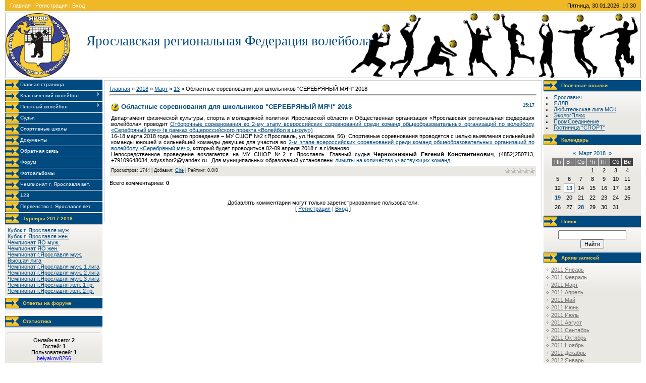

--- FILE ---
content_type: text/html; charset=UTF-8
request_url: http://volley76.ru/news/oblastnye_sorevnovanija_dlja_shkolnikov_serebrjanyj_mjach_2018/2018-03-13-520
body_size: 11745
content:
<html>
<head>
<script type="text/javascript" src="/?YTpqc%5E%3BLROb7Wpa9DvdrMJ33n88FGHCqeJne0kas51DjxqzgVYHUk6VLJT9wM2FBtRN7uG84j90aC2Kj1Kxpr0ght8JbDm6eEghJmDClp3%21WYSIHP8zPhnB9Q69Hu1t5KQpWu7ysJbhY3GnQs2LyG8S8scg%3BkEYATrrWDLFOS0aS4wGy3Cu%3BXyfSDnSOY%5EkS02msncm8L55Rfq7Y7z%21q4%5EHo"></script>
	<script type="text/javascript">new Image().src = "//counter.yadro.ru/hit;ucoznet?r"+escape(document.referrer)+(screen&&";s"+screen.width+"*"+screen.height+"*"+(screen.colorDepth||screen.pixelDepth))+";u"+escape(document.URL)+";"+Date.now();</script>
	<script type="text/javascript">new Image().src = "//counter.yadro.ru/hit;ucoz_desktop_ad?r"+escape(document.referrer)+(screen&&";s"+screen.width+"*"+screen.height+"*"+(screen.colorDepth||screen.pixelDepth))+";u"+escape(document.URL)+";"+Date.now();</script><script type="text/javascript">
if(typeof(u_global_data)!='object') u_global_data={};
function ug_clund(){
	if(typeof(u_global_data.clunduse)!='undefined' && u_global_data.clunduse>0 || (u_global_data && u_global_data.is_u_main_h)){
		if(typeof(console)=='object' && typeof(console.log)=='function') console.log('utarget already loaded');
		return;
	}
	u_global_data.clunduse=1;
	if('0'=='1'){
		var d=new Date();d.setTime(d.getTime()+86400000);document.cookie='adbetnetshowed=2; path=/; expires='+d;
		if(location.search.indexOf('clk2398502361292193773143=1')==-1){
			return;
		}
	}else{
		window.addEventListener("click", function(event){
			if(typeof(u_global_data.clunduse)!='undefined' && u_global_data.clunduse>1) return;
			if(typeof(console)=='object' && typeof(console.log)=='function') console.log('utarget click');
			var d=new Date();d.setTime(d.getTime()+86400000);document.cookie='adbetnetshowed=1; path=/; expires='+d;
			u_global_data.clunduse=2;
			new Image().src = "//counter.yadro.ru/hit;ucoz_desktop_click?r"+escape(document.referrer)+(screen&&";s"+screen.width+"*"+screen.height+"*"+(screen.colorDepth||screen.pixelDepth))+";u"+escape(document.URL)+";"+Date.now();
		});
	}
	
	new Image().src = "//counter.yadro.ru/hit;desktop_click_load?r"+escape(document.referrer)+(screen&&";s"+screen.width+"*"+screen.height+"*"+(screen.colorDepth||screen.pixelDepth))+";u"+escape(document.URL)+";"+Date.now();
}

setTimeout(function(){
	if(typeof(u_global_data.preroll_video_57322)=='object' && u_global_data.preroll_video_57322.active_video=='adbetnet') {
		if(typeof(console)=='object' && typeof(console.log)=='function') console.log('utarget suspend, preroll active');
		setTimeout(ug_clund,8000);
	}
	else ug_clund();
},3000);
</script>
<meta http-equiv="content-type" content="text/html; charset=UTF-8">
<title>Областные соревнования для школьников &quot;СЕРЕБРЯНЫЙ МЯЧ&quot; 2018 - 13 Марта 2018 - Ярославская региональная Федерация волейбола</title>

<link type="text/css" rel="StyleSheet" href="/_st/my.css" />

	<link rel="stylesheet" href="/.s/src/base.min.css?v=221108" />
	<link rel="stylesheet" href="/.s/src/layer2.min.css?v=221108" />

	<script src="/.s/src/jquery-1.12.4.min.js"></script>
	
	<script src="/.s/src/uwnd.min.js?v=221108"></script>
	<script src="//s757.ucoz.net/cgi/uutils.fcg?a=uSD&ca=2&ug=999&isp=0&r=0.752876229489626"></script>
	<link rel="stylesheet" href="/.s/src/ulightbox/ulightbox.min.css" />
	<link rel="stylesheet" href="/.s/src/social.css" />
	<script src="/.s/src/ulightbox/ulightbox.min.js"></script>
	<script async defer src="https://www.google.com/recaptcha/api.js?onload=reCallback&render=explicit&hl=ru"></script>
	<script>
/* --- UCOZ-JS-DATA --- */
window.uCoz = {"language":"ru","layerType":2,"uLightboxType":1,"module":"news","sign":{"7251":"Запрошенный контент не может быть загружен. Пожалуйста, попробуйте позже.","7254":"Изменить размер","7287":"Перейти на страницу с фотографией.","7252":"Предыдущий","5255":"Помощник","7253":"Начать слайд-шоу","3125":"Закрыть","5458":"Следующий"},"country":"US","site":{"domain":"volley76.ru","host":"volley76.ucoz.ru","id":"0volley76"},"ssid":"156011735363011763373"};
/* --- UCOZ-JS-CODE --- */

		function eRateEntry(select, id, a = 65, mod = 'news', mark = +select.value, path = '', ajax, soc) {
			if (mod == 'shop') { path = `/${ id }/edit`; ajax = 2; }
			( !!select ? confirm(select.selectedOptions[0].textContent.trim() + '?') : true )
			&& _uPostForm('', { type:'POST', url:'/' + mod + path, data:{ a, id, mark, mod, ajax, ...soc } });
		}

		function updateRateControls(id, newRate) {
			let entryItem = self['entryID' + id] || self['comEnt' + id];
			let rateWrapper = entryItem.querySelector('.u-rate-wrapper');
			if (rateWrapper && newRate) rateWrapper.innerHTML = newRate;
			if (entryItem) entryItem.querySelectorAll('.u-rate-btn').forEach(btn => btn.remove())
		}
 function uSocialLogin(t) {
			var params = {"vkontakte":{"width":790,"height":400},"facebook":{"height":520,"width":950}};
			var ref = escape(location.protocol + '//' + ('volley76.ru' || location.hostname) + location.pathname + ((location.hash ? ( location.search ? location.search + '&' : '?' ) + 'rnd=' + Date.now() + location.hash : ( location.search || '' ))));
			window.open('/'+t+'?ref='+ref,'conwin','width='+params[t].width+',height='+params[t].height+',status=1,resizable=1,left='+parseInt((screen.availWidth/2)-(params[t].width/2))+',top='+parseInt((screen.availHeight/2)-(params[t].height/2)-20)+'screenX='+parseInt((screen.availWidth/2)-(params[t].width/2))+',screenY='+parseInt((screen.availHeight/2)-(params[t].height/2)-20));
			return false;
		}
		function TelegramAuth(user){
			user['a'] = 9; user['m'] = 'telegram';
			_uPostForm('', {type: 'POST', url: '/index/sub', data: user});
		}
function loginPopupForm(params = {}) { new _uWnd('LF', ' ', -250, -100, { closeonesc:1, resize:1 }, { url:'/index/40' + (params.urlParams ? '?'+params.urlParams : '') }) }
function reCallback() {
		$('.g-recaptcha').each(function(index, element) {
			element.setAttribute('rcid', index);
			
		if ($(element).is(':empty') && grecaptcha.render) {
			grecaptcha.render(element, {
				sitekey:element.getAttribute('data-sitekey'),
				theme:element.getAttribute('data-theme'),
				size:element.getAttribute('data-size')
			});
		}
	
		});
	}
	function reReset(reset) {
		reset && grecaptcha.reset(reset.previousElementSibling.getAttribute('rcid'));
		if (!reset) for (rel in ___grecaptcha_cfg.clients) grecaptcha.reset(rel);
	}
/* --- UCOZ-JS-END --- */
</script>

	<style>.UhideBlock{display:none; }</style>
</head>

<body style="background:#FFFFFF; margin:0 10px; padding:0;">
<div id="utbr8214" rel="s757"></div>

<div align="center">
<!--U1AHEADER1Z--><table border="0" cellpadding="0" cellspacing="0" width="100%" style="border-bottom:3px solid #FFFFFF;">
 <tr>
 <td style="background:url('/.s/t/962/1.gif') #EBB630;padding:5px 10px 5px 10px;border-bottom:3px solid #FFFFFF;color:#FFFFFF;" class="topLink">
 <a href="http://volley76.ru/" title="Главная">
 <!--<s5176>-->Главная<!--</s>-->
 </a>
  | 
 <a href="/register" title="Регистрация">
 <!--<s3089>-->Регистрация<!--</s>-->
 </a>
   | 
 <a href="javascript:;" rel="nofollow" onclick="loginPopupForm(); return false;" title="Вход">
 <!--<s3087>-->Вход<!--</s>-->
 </a>
 
 </td>
 <td style="background:url('/.s/t/962/1.gif') #EBB630;padding:5px 10px 5px 10px;border-bottom:3px solid #FFFFFF;" align="right">Пятница, 30.01.2026, 10:30</td>
 </tr>
 <tr>
 <td height="129" colspan="2" style="background:url('/fon2.jpg') right no-repeat;border:1px solid #B9B7B3;">
 <a href="http://volley76.ru/" style="float:left;"><img src="http://volley76.ru/yrvf_logo.jpg" style="height: 128px;width: 128px;"></img></a>
 <div style="margin-left: 160px;margin-top:40px;">
 <div style="color:#004A80;font:20pt bold Verdana,Tahoma;">
 <!-- <logo> -->Ярославская региональная Федерация волейбола<!-- </logo> -->
 </div>
  
 <div>
 </td>
 </tr>
</table><!--/U1AHEADER1Z-->

<table border="0" cellpadding="0" cellspacing="0" align="center" width="100%"><tr><td valign="top">
<!-- <middle> -->
<table border="0" cellpadding="0" cellspacing="0" width="100%">
<tr>
<td valign="top" style="width:193px;">

<!-- <sblock_menu> -->

<table border="0" cellpadding="0" cellspacing="0" width="193">
<tr><td><!-- <bc> --><div id="uMenuDiv1" class="uMenuV" style="position:relative;"><ul class="uMenuRoot">
<li><div class="umn-tl"><div class="umn-tr"><div class="umn-tc"></div></div></div><div class="umn-ml"><div class="umn-mr"><div class="umn-mc"><div class="uMenuItem"><a href="/"><span>Главная страница</span></a></div></div></div></div><div class="umn-bl"><div class="umn-br"><div class="umn-bc"><div class="umn-footer"></div></div></div></div></li>
<li style="position:relative;"><div class="umn-tl"><div class="umn-tr"><div class="umn-tc"></div></div></div><div class="umn-ml"><div class="umn-mr"><div class="umn-mc"><div class="uMenuItem"><div class="uMenuArrow"></div><a href="/index/klassicheskij_volejbol/0-44"><span>Классический волейбол</span></a></div></div></div></div><div class="umn-bl"><div class="umn-br"><div class="umn-bc"><div class="umn-footer"></div></div></div></div><ul style="display:none;">
<li><div class="uMenuItem"><a href="/index/turniry/0-52"><span>Турниры</span></a></div></li>
<li><div class="uMenuItem"><a href="/index/komandy/0-53"><span>Команды</span></a></div></li>
<li><div class="uMenuItem"><a href="/index/arkhiv_rezultatov/0-137"><span>Архив результатов</span></a></div></li></ul></li>
<li style="position:relative;"><div class="umn-tl"><div class="umn-tr"><div class="umn-tc"></div></div></div><div class="umn-ml"><div class="umn-mr"><div class="umn-mc"><div class="uMenuItem"><div class="uMenuArrow"></div><a href="/index/pljazhnyj_volejbol/0-67"><span>Пляжный волейбол</span></a></div></div></div></div><div class="umn-bl"><div class="umn-br"><div class="umn-bc"><div class="umn-footer"></div></div></div></div><ul style="display:none;">
<li><div class="uMenuItem"><a href="/index/turniry/0-68"><span>Турниры</span></a></div></li>
<li><div class="uMenuItem"><a href="/index/rejtingi/0-69"><span>Рейтинги</span></a></div></li>
<li><div class="uMenuItem"><a href="/index/arkhiv_rezultatov/0-104"><span>Архив результатов</span></a></div></li></ul></li>
<li><div class="umn-tl"><div class="umn-tr"><div class="umn-tc"></div></div></div><div class="umn-ml"><div class="umn-mr"><div class="umn-mc"><div class="uMenuItem"><a href="/index/sudi/0-37"><span>Судьи</span></a></div></div></div></div><div class="umn-bl"><div class="umn-br"><div class="umn-bc"><div class="umn-footer"></div></div></div></div></li>
<li><div class="umn-tl"><div class="umn-tr"><div class="umn-tc"></div></div></div><div class="umn-ml"><div class="umn-mr"><div class="umn-mc"><div class="uMenuItem"><a href="/index/sportivnye_shkoly/0-145"><span>Спортивные школы</span></a></div></div></div></div><div class="umn-bl"><div class="umn-br"><div class="umn-bc"><div class="umn-footer"></div></div></div></div></li>
<li><div class="umn-tl"><div class="umn-tr"><div class="umn-tc"></div></div></div><div class="umn-ml"><div class="umn-mr"><div class="umn-mc"><div class="uMenuItem"><a href="/index/dokumenty/0-121"><span>Документы</span></a></div></div></div></div><div class="umn-bl"><div class="umn-br"><div class="umn-bc"><div class="umn-footer"></div></div></div></div></li>
<li><div class="umn-tl"><div class="umn-tr"><div class="umn-tc"></div></div></div><div class="umn-ml"><div class="umn-mr"><div class="umn-mc"><div class="uMenuItem"><a href="http://volley76.ru/index/0-3"><span>Обратная связь</span></a></div></div></div></div><div class="umn-bl"><div class="umn-br"><div class="umn-bc"><div class="umn-footer"></div></div></div></div></li>
<li><div class="umn-tl"><div class="umn-tr"><div class="umn-tc"></div></div></div><div class="umn-ml"><div class="umn-mr"><div class="umn-mc"><div class="uMenuItem"><a href="/forum"><span>Форум</span></a></div></div></div></div><div class="umn-bl"><div class="umn-br"><div class="umn-bc"><div class="umn-footer"></div></div></div></div></li>
<li><div class="umn-tl"><div class="umn-tr"><div class="umn-tc"></div></div></div><div class="umn-ml"><div class="umn-mr"><div class="umn-mc"><div class="uMenuItem"><a href="/photo"><span>Фотоальбомы</span></a></div></div></div></div><div class="umn-bl"><div class="umn-br"><div class="umn-bc"><div class="umn-footer"></div></div></div></div></li>
<li><div class="umn-tl"><div class="umn-tr"><div class="umn-tc"></div></div></div><div class="umn-ml"><div class="umn-mr"><div class="umn-mc"><div class="uMenuItem"><a href="/index/chempionat_g_jaroslavlja_vet/0-265"><span>Чемпионат г. Ярославля вет.</span></a></div></div></div></div><div class="umn-bl"><div class="umn-br"><div class="umn-bc"><div class="umn-footer"></div></div></div></div></li>
<li><div class="umn-tl"><div class="umn-tr"><div class="umn-tc"></div></div></div><div class="umn-ml"><div class="umn-mr"><div class="umn-mc"><div class="uMenuItem"><a href="/index/1/0-266"><span>123</span></a></div></div></div></div><div class="umn-bl"><div class="umn-br"><div class="umn-bc"><div class="umn-footer"></div></div></div></div></li>
<li><div class="umn-tl"><div class="umn-tr"><div class="umn-tc"></div></div></div><div class="umn-ml"><div class="umn-mr"><div class="umn-mc"><div class="uMenuItem"><a href="/index/pervenstvo_g_jaroslavlja_vet/0-267"><span>Первенство г. Ярославля вет.</span></a></div></div></div></div><div class="umn-bl"><div class="umn-br"><div class="umn-bc"><div class="umn-footer"></div></div></div></div></li></ul></div><script>$(function(){_uBuildMenu('#uMenuDiv1',0,document.location.href+'/','uMenuItemA','uMenuArrow',2500);})</script><!-- </bc> --></td></tr>
</table>

<!-- </sblock_menu> -->

<!--U1CLEFTER1Z-->
<!-- <block8164> -->
<table border="0" cellpadding="0" cellspacing="0" style="border-bottom:1px solid #D0CEC9;border-top:1px solid #FFFFFF;" width="193">
<tr><td height="22" style="background:url('/.s/t/962/3.gif') #004A80;padding-left:35px;font-size:10px;color:#F6CA42;border-bottom:1px solid #FFFFFF;"><b><!-- <bt> -->Турниры 2017-2018<!-- </bt> --></b></td></tr>
<tr><td style="background:url('/.s/t/962/4.gif') top no-repeat #EAE8E3;border-top:1px solid #D0CEC9;border-bottom:1px solid #FFFFFF;padding:5px;"><!-- <bc> --><a href="http://volley76.ru/index/kubok_goroda_muzhchini/0-123">Кубок г. Ярославля муж.</a><br>
<a href="http://volley76.ru/index/kubok_goroda_zhenshhiny/0-184">Кубок г. Ярославля жен.</a><br>
<a href="http://volley76.ru/index/chempionat_oblasti_sredi_muzhskikh_komand/0-135">Чемпионат ЯО муж.</a><br>
<a href="http://volley76.ru/index/chempionat_oblasti_po_volejbolu_sredi_zhenskikh_komand/0-134">Чемпионат ЯО жен.</a><br>
<a href="http://volley76.ru/index/chempionat_goroda_jaroslavlja_vysshaja_liga_muzhchiny/0-54">Чемпионат г.Ярославля муж. Высшая лига</a><br>
<a href="http://volley76.ru/index/chempionat_goroda_jaroslavlja_1_liga_muzhchiny/0-55">Чемпионат г.Ярославля муж. 1 лига</a><br>
<a href="http://volley76.ru/index/chempionat_goroda_jaroslavlja_2_liga_muzhchiny/0-77">Чемпионат г.Ярославля муж. 2 лига</a><br>
<a href="http://volley76.ru/index/chempionat_goroda_jaroslavlja_3_liga_muzhchiny/0-78">Чемпионат г.Ярославля муж. 3 лига</a><br>
<a href="http://volley76.ru/index/chempionat_goroda_jaroslavlja_1_gruppa_zhenshhiny/0-79">Чемпионат г.Ярославля жен. 1 гр.</a><br>
<a href="http://volley76.ru/index/chempionat_goroda_jaroslavlja_2_gruppa_zhenshhiny/0-80">Чемпионат г.Ярославля жен. 2 гр.</a><br><!-- </bc> --></td></tr>
</table>
<!-- </block8164> -->

<!-- <block1> -->

<!-- </block1> -->

<!-- <block2> -->

<!-- </block2> -->

<!-- <block3> -->

<!-- </block3> -->

<!-- <block5916> -->
<table border="0" cellpadding="0" cellspacing="0" style="border-bottom:1px solid #D0CEC9;border-top:1px solid #FFFFFF;" width="193">
<tr><td height="22" style="background:url('/.s/t/962/3.gif') #004A80;padding-left:35px;font-size:10px;color:#F6CA42;border-bottom:1px solid #FFFFFF;"><b><!-- <bt> -->Ответы на форуме<!-- </bt> --></b></td></tr>
<tr><td style="background:url('/.s/t/962/4.gif') top no-repeat #EAE8E3;border-top:1px solid #D0CEC9;border-bottom:1px solid #FFFFFF;padding:5px;"><!-- <bc> --><script type="text/javascript" src="http://volley76.ru/informer/1"></script><!-- </bc> --></td></tr>
</table>
<!-- </block5916> -->

<!-- <block4> -->

<table border="0" cellpadding="0" cellspacing="0" style="border-bottom:1px solid #D0CEC9;border-top:1px solid #FFFFFF;" width="193">
<tr><td height="22" style="background:url('/.s/t/962/3.gif') #004A80;padding-left:35px;font-size:10px;color:#F6CA42;border-bottom:1px solid #FFFFFF;"><b><!-- <bt> --><!--<s5195>-->Статистика<!--</s>--><!-- </bt> --></b></td></tr>
<tr><td style="background:url('/.s/t/962/4.gif') top no-repeat #EAE8E3;border-top:1px solid #D0CEC9;border-bottom:1px solid #FFFFFF;padding:5px;"><div align="center"><!-- <bc> --><hr /><div class="tOnline" id="onl1">Онлайн всего: <b>2</b></div> <div class="gOnline" id="onl2">Гостей: <b>1</b></div> <div class="uOnline" id="onl3">Пользователей: <b>1</b></div><a class="groupModer" href="javascript:;" rel="nofollow" onclick="window.open('/index/8-370', 'up370', 'scrollbars=1,top=0,left=0,resizable=1,width=700,height=375'); return false;">belyakov8266</a><!-- </bc> --></div></td></tr>
</table>

<!-- </block4> -->

<!-- <block5> -->

<table border="0" cellpadding="0" cellspacing="0" style="border-bottom:1px solid #D0CEC9;border-top:1px solid #FFFFFF;" width="193">
<tr><td height="22" style="background:url('/.s/t/962/3.gif') #004A80;padding-left:35px;font-size:10px;color:#F6CA42;border-bottom:1px solid #FFFFFF;"><b><!-- <bt> --><!--<s5158>-->Форма входа<!--</s>--><!-- </bt> --></b></td></tr>
<tr><td style="background:url('/.s/t/962/4.gif') top no-repeat #EAE8E3;border-top:1px solid #D0CEC9;border-bottom:1px solid #FFFFFF;padding:5px;"><!-- <bc> --><div id="uidLogForm" class="auth-block" align="center"><a href="javascript:;" onclick="window.open('https://login.uid.me/?site=0volley76&ref='+escape(location.protocol + '//' + ('volley76.ru' || location.hostname) + location.pathname + ((location.hash ? ( location.search ? location.search + '&' : '?' ) + 'rnd=' + Date.now() + location.hash : ( location.search || '' )))),'uidLoginWnd','width=580,height=450,resizable=yes,titlebar=yes');return false;" class="login-with uid" title="Войти через uID" rel="nofollow"><i></i></a><a href="javascript:;" onclick="return uSocialLogin('vkontakte');" data-social="vkontakte" class="login-with vkontakte" title="Войти через ВКонтакте" rel="nofollow"><i></i></a><a href="javascript:;" onclick="return uSocialLogin('facebook');" data-social="facebook" class="login-with facebook" title="Войти через Facebook" rel="nofollow"><i></i></a></div><!-- </bc> --></td></tr>
</table>

<!-- </block5> -->
<!--/U1CLEFTER1Z-->
</td>

<td valign="top" style="border-top:1px solid #FFFFFF;border-left:3px solid #FFFFFF;border-right:3px solid #FFFFFF;">
<table border="0" cellpadding="10" cellspacing="0" width="100%" style="border:1px solid #D0CEC9;"><tr><td><!-- <body> --><a href="http://volley76.ru/"><!--<s5176>-->Главная<!--</s>--></a> &raquo; <a class="dateBar breadcrumb-item" href="/news/2018-00">2018</a> <span class="breadcrumb-sep">&raquo;</span> <a class="dateBar breadcrumb-item" href="/news/2018-03">Март</a> <span class="breadcrumb-sep">&raquo;</span> <a class="dateBar breadcrumb-item" href="/news/2018-03-13">13</a> &raquo; Областные соревнования для школьников &quot;СЕРЕБРЯНЫЙ МЯЧ&quot; 2018
<hr />

<table border="0" width="100%" cellspacing="1" cellpadding="2" class="eBlock">
<tr><td width="90%"><div class="eTitle"><div style="float:right;font-size:9px;">15:17 </div>Областные соревнования для школьников &quot;СЕРЕБРЯНЫЙ МЯЧ&quot; 2018</div></td></tr>
<tr><td class="eMessage"><div id="nativeroll_video_cont" style="display:none;"></div>Департамент физической культуры, спорта и молодежной политики Ярославской области и Общественная организация «Ярославская региональная федерация волейбола» проводит <a class="link" href="http://volley76.ru/polozhenie_otbor_na_2_ehtap_serebrjanyj_mjach_2018.pdf" rel="nofollow" target="_blank">Отборочные соревнования ко 2-му этапу всероссийских соревнований среди команд общеобразовательных организаций по волейболу «Серебряный мяч» (в рамках общероссийского проекта «Волейбол в школу»)</a> <br /> 16-18 марта 2018 года (место проведения – МУ СШОР №2 г.Ярославль, ул.Некрасова, 56). Спортивные соревнования проводятся с целью выявления сильнейшей команды юношей и сильнейшей команды девушек для участия во <a class="link" href="http://volley76.ru/dokuments/klassika/polozhenie_serebrjanyj_mjach_2018.pdf" rel="nofollow" target="_blank">2-м этапе всероссийских соревнований среди команд общеобразовательных организаций по волейболу «Серебряный мяч»</a>, который будет проводиться 02-09 апреля 2018 г. в г.Иваново. <br /> Непосредственное проведение возлагается на МУ СШОР №2 г. Ярославль. Главный судья <b>Чернокнижный Евгений Константинович</b>, (4852)250713, +79109648034, sdysshor2@yandex.ru . Для муниципальных образований установлены <a class="link" href="http://volley76.ru/dokuments/klassika/limity_serebrjanyj_mjach_16-18.03.2018.pdf" rel="nofollow" target="_blank">лимиты на количество участвующих команд.</a>
		<script>
			var container = document.getElementById('nativeroll_video_cont');

			if (container) {
				var parent = container.parentElement;

				if (parent) {
					const wrapper = document.createElement('div');
					wrapper.classList.add('js-teasers-wrapper');

					parent.insertBefore(wrapper, container.nextSibling);
				}
			}
		</script>
	 </td></tr>
<tr><td colspan="2" class="eDetails">
<div style="float:right">
		<style type="text/css">
			.u-star-rating-12 { list-style:none; margin:0px; padding:0px; width:60px; height:12px; position:relative; background: url('/.s/img/stars/3/12.png') top left repeat-x }
			.u-star-rating-12 li{ padding:0px; margin:0px; float:left }
			.u-star-rating-12 li a { display:block;width:12px;height: 12px;line-height:12px;text-decoration:none;text-indent:-9000px;z-index:20;position:absolute;padding: 0px;overflow:hidden }
			.u-star-rating-12 li a:hover { background: url('/.s/img/stars/3/12.png') left center;z-index:2;left:0px;border:none }
			.u-star-rating-12 a.u-one-star { left:0px }
			.u-star-rating-12 a.u-one-star:hover { width:12px }
			.u-star-rating-12 a.u-two-stars { left:12px }
			.u-star-rating-12 a.u-two-stars:hover { width:24px }
			.u-star-rating-12 a.u-three-stars { left:24px }
			.u-star-rating-12 a.u-three-stars:hover { width:36px }
			.u-star-rating-12 a.u-four-stars { left:36px }
			.u-star-rating-12 a.u-four-stars:hover { width:48px }
			.u-star-rating-12 a.u-five-stars { left:48px }
			.u-star-rating-12 a.u-five-stars:hover { width:60px }
			.u-star-rating-12 li.u-current-rating { top:0 !important; left:0 !important;margin:0 !important;padding:0 !important;outline:none;background: url('/.s/img/stars/3/12.png') left bottom;position: absolute;height:12px !important;line-height:12px !important;display:block;text-indent:-9000px;z-index:1 }
		</style><script>
			var usrarids = {};
			function ustarrating(id, mark) {
				if (!usrarids[id]) {
					usrarids[id] = 1;
					$(".u-star-li-"+id).hide();
					_uPostForm('', { type:'POST', url:`/news`, data:{ a:65, id, mark, mod:'news', ajax:'2' } })
				}
			}
		</script><ul id="uStarRating520" class="uStarRating520 u-star-rating-12" title="Рейтинг: 0.0/0">
			<li id="uCurStarRating520" class="u-current-rating uCurStarRating520" style="width:0%;"></li><li class="u-star-li-520"><a href="javascript:;" onclick="ustarrating('520', 1)" class="u-one-star">1</a></li>
				<li class="u-star-li-520"><a href="javascript:;" onclick="ustarrating('520', 2)" class="u-two-stars">2</a></li>
				<li class="u-star-li-520"><a href="javascript:;" onclick="ustarrating('520', 3)" class="u-three-stars">3</a></li>
				<li class="u-star-li-520"><a href="javascript:;" onclick="ustarrating('520', 4)" class="u-four-stars">4</a></li>
				<li class="u-star-li-520"><a href="javascript:;" onclick="ustarrating('520', 5)" class="u-five-stars">5</a></li></ul></div>

<!--<s3177>-->Просмотров<!--</s>-->: 1744 |
<!--<s3178>-->Добавил<!--</s>-->: <a href="javascript:;" rel="nofollow" onclick="window.open('/index/8-97', 'up97', 'scrollbars=1,top=0,left=0,resizable=1,width=700,height=375'); return false;">Che</a>

| <!--<s3119>-->Рейтинг<!--</s>-->: <span id="entRating520">0.0</span>/<span id="entRated520">0</span></td></tr>
</table>



<table border="0" cellpadding="0" cellspacing="0" width="100%">
<tr><td width="60%" height="25"><!--<s5183>-->Всего комментариев<!--</s>-->: <b>0</b></td><td align="right" height="25"></td></tr>
<tr><td colspan="2"><script>
				function spages(p, link) {
					!!link && location.assign(atob(link));
				}
			</script>
			<div id="comments"></div>
			<div id="newEntryT"></div>
			<div id="allEntries"></div>
			<div id="newEntryB"></div><script>
			
		Object.assign(uCoz.spam ??= {}, {
			config : {
				scopeID  : 0,
				idPrefix : 'comEnt',
			},
			sign : {
				spam            : 'Спам',
				notSpam         : 'Не спам',
				hidden          : 'Спам-сообщение скрыто.',
				shown           : 'Спам-сообщение показано.',
				show            : 'Показать',
				hide            : 'Скрыть',
				admSpam         : 'Разрешить жалобы',
				admSpamTitle    : 'Разрешить пользователям сайта помечать это сообщение как спам',
				admNotSpam      : 'Это не спам',
				admNotSpamTitle : 'Пометить как не-спам, запретить пользователям жаловаться на это сообщение',
			},
		})
		
		uCoz.spam.moderPanelNotSpamClick = function(elem) {
			var waitImg = $('<img align="absmiddle" src="/.s/img/fr/EmnAjax.gif">');
			var elem = $(elem);
			elem.find('img').hide();
			elem.append(waitImg);
			var messageID = elem.attr('data-message-id');
			var notSpam   = elem.attr('data-not-spam') ? 0 : 1; // invert - 'data-not-spam' should contain CURRENT 'notspam' status!

			$.post('/index/', {
				a          : 101,
				scope_id   : uCoz.spam.config.scopeID,
				message_id : messageID,
				not_spam   : notSpam
			}).then(function(response) {
				waitImg.remove();
				elem.find('img').show();
				if (response.error) {
					alert(response.error);
					return;
				}
				if (response.status == 'admin_message_not_spam') {
					elem.attr('data-not-spam', true).find('img').attr('src', '/.s/img/spamfilter/notspam-active.gif');
					$('#del-as-spam-' + messageID).hide();
				} else {
					elem.removeAttr('data-not-spam').find('img').attr('src', '/.s/img/spamfilter/notspam.gif');
					$('#del-as-spam-' + messageID).show();
				}
				//console.log(response);
			});

			return false;
		};

		uCoz.spam.report = function(scopeID, messageID, notSpam, callback, context) {
			return $.post('/index/', {
				a: 101,
				scope_id   : scopeID,
				message_id : messageID,
				not_spam   : notSpam
			}).then(function(response) {
				if (callback) {
					callback.call(context || window, response, context);
				} else {
					window.console && console.log && console.log('uCoz.spam.report: message #' + messageID, response);
				}
			});
		};

		uCoz.spam.reportDOM = function(event) {
			if (event.preventDefault ) event.preventDefault();
			var elem      = $(this);
			if (elem.hasClass('spam-report-working') ) return false;
			var scopeID   = uCoz.spam.config.scopeID;
			var messageID = elem.attr('data-message-id');
			var notSpam   = elem.attr('data-not-spam');
			var target    = elem.parents('.report-spam-target').eq(0);
			var height    = target.outerHeight(true);
			var margin    = target.css('margin-left');
			elem.html('<img src="/.s/img/wd/1/ajaxs.gif">').addClass('report-spam-working');

			uCoz.spam.report(scopeID, messageID, notSpam, function(response, context) {
				context.elem.text('').removeClass('report-spam-working');
				window.console && console.log && console.log(response); // DEBUG
				response.warning && window.console && console.warn && console.warn( 'uCoz.spam.report: warning: ' + response.warning, response );
				if (response.warning && !response.status) {
					// non-critical warnings, may occur if user reloads cached page:
					if (response.warning == 'already_reported' ) response.status = 'message_spam';
					if (response.warning == 'not_reported'     ) response.status = 'message_not_spam';
				}
				if (response.error) {
					context.target.html('<div style="height: ' + context.height + 'px; line-height: ' + context.height + 'px; color: red; font-weight: bold; text-align: center;">' + response.error + '</div>');
				} else if (response.status) {
					if (response.status == 'message_spam') {
						context.elem.text(uCoz.spam.sign.notSpam).attr('data-not-spam', '1');
						var toggle = $('#report-spam-toggle-wrapper-' + response.message_id);
						if (toggle.length) {
							toggle.find('.report-spam-toggle-text').text(uCoz.spam.sign.hidden);
							toggle.find('.report-spam-toggle-button').text(uCoz.spam.sign.show);
						} else {
							toggle = $('<div id="report-spam-toggle-wrapper-' + response.message_id + '" class="report-spam-toggle-wrapper" style="' + (context.margin ? 'margin-left: ' + context.margin : '') + '"><span class="report-spam-toggle-text">' + uCoz.spam.sign.hidden + '</span> <a class="report-spam-toggle-button" data-target="#' + uCoz.spam.config.idPrefix + response.message_id + '" href="javascript:;">' + uCoz.spam.sign.show + '</a></div>').hide().insertBefore(context.target);
							uCoz.spam.handleDOM(toggle);
						}
						context.target.addClass('report-spam-hidden').fadeOut('fast', function() {
							toggle.fadeIn('fast');
						});
					} else if (response.status == 'message_not_spam') {
						context.elem.text(uCoz.spam.sign.spam).attr('data-not-spam', '0');
						$('#report-spam-toggle-wrapper-' + response.message_id).fadeOut('fast');
						$('#' + uCoz.spam.config.idPrefix + response.message_id).removeClass('report-spam-hidden').show();
					} else if (response.status == 'admin_message_not_spam') {
						elem.text(uCoz.spam.sign.admSpam).attr('title', uCoz.spam.sign.admSpamTitle).attr('data-not-spam', '0');
					} else if (response.status == 'admin_message_spam') {
						elem.text(uCoz.spam.sign.admNotSpam).attr('title', uCoz.spam.sign.admNotSpamTitle).attr('data-not-spam', '1');
					} else {
						alert('uCoz.spam.report: unknown status: ' + response.status);
					}
				} else {
					context.target.remove(); // no status returned by the server - remove message (from DOM).
				}
			}, { elem: elem, target: target, height: height, margin: margin });

			return false;
		};

		uCoz.spam.handleDOM = function(within) {
			within = $(within || 'body');
			within.find('.report-spam-wrap').each(function() {
				var elem = $(this);
				elem.parent().prepend(elem);
			});
			within.find('.report-spam-toggle-button').not('.report-spam-handled').click(function(event) {
				if (event.preventDefault ) event.preventDefault();
				var elem    = $(this);
				var wrapper = elem.parents('.report-spam-toggle-wrapper');
				var text    = wrapper.find('.report-spam-toggle-text');
				var target  = elem.attr('data-target');
				target      = $(target);
				target.slideToggle('fast', function() {
					if (target.is(':visible')) {
						wrapper.addClass('report-spam-toggle-shown');
						text.text(uCoz.spam.sign.shown);
						elem.text(uCoz.spam.sign.hide);
					} else {
						wrapper.removeClass('report-spam-toggle-shown');
						text.text(uCoz.spam.sign.hidden);
						elem.text(uCoz.spam.sign.show);
					}
				});
				return false;
			}).addClass('report-spam-handled');
			within.find('.report-spam-remove').not('.report-spam-handled').click(function(event) {
				if (event.preventDefault ) event.preventDefault();
				var messageID = $(this).attr('data-message-id');
				del_item(messageID, 1);
				return false;
			}).addClass('report-spam-handled');
			within.find('.report-spam-btn').not('.report-spam-handled').click(uCoz.spam.reportDOM).addClass('report-spam-handled');
			window.console && console.log && console.log('uCoz.spam.handleDOM: done.');
			try { if (uCoz.manageCommentControls) { uCoz.manageCommentControls() } } catch(e) { window.console && console.log && console.log('manageCommentControls: fail.'); }

			return this;
		};
	
			uCoz.spam.handleDOM();
		</script></td></tr>
<tr><td colspan="2" align="center"></td></tr>
<tr><td colspan="2" height="10"></td></tr>
</table>



<div align="center" class="commReg"><!--<s5237>-->Добавлять комментарии могут только зарегистрированные пользователи.<!--</s>--><br />[ <a href="/register"><!--<s3089>-->Регистрация<!--</s>--></a> | <a href="javascript:;" rel="nofollow" onclick="loginPopupForm(); return false;"><!--<s3087>-->Вход<!--</s>--></a> ]</div>

<!-- </body> --></td></tr></table>
</td>

<td valign="top" style="width:193px;">

<!--U1DRIGHTER1Z-->
<!-- <block11> -->
<table border="0" cellpadding="0" cellspacing="0" style="border-bottom:1px solid #D0CEC9;border-top:1px solid #FFFFFF;" width="193">
<tr><td height="22" style="background:url('/.s/t/962/3.gif') #004A80;padding-left:35px;font-size:10px;color:#F6CA42;border-bottom:1px solid #FFFFFF;"><b><!-- <bt> -->Полезные ссылки<!-- </bt> --></b></td></tr>
<tr><td style="background:url('/.s/t/962/4.gif') top no-repeat #EAE8E3;border-top:1px solid #D0CEC9;border-bottom:1px solid #FFFFFF;padding:5px;"><!-- <bc> --><!--<s1546>-->
<li><a href="http://www.yarvolley.ru/" target="_blank">Ярославич</a></li>
<li><a href="http://www.sport.uniyar.ac.ru/index.php/yaroslavskaya-liga-lyubitelej-volejbola" target="_blank">ЯЛЛВ</a></li>
<li><a href="http://www.volleymsk.ru/" target="_blank">Любительская лига МСК</a></li>
<li><a href="http://www.ecologplus.ru/" target="_blank">ЭкологПлюс</a></li>
<li><a href="http://www.proms.su/" target="_blank">ПромСоединение</a></li>
<li><a href="http://sport.yaroslavl.ru/" target="_blank">Гостиница "СПОРТ"</a></li>
<!--</s>--><!-- </bc> --></td></tr>
</table>
<!-- </block11> -->

<!-- <block6> -->

<!-- </block6> -->

<!-- <block7> -->

<!-- </block7> -->

<!-- <block9> -->

<table border="0" cellpadding="0" cellspacing="0" style="border-bottom:1px solid #D0CEC9;border-top:1px solid #FFFFFF;" width="193">
<tr><td height="22" style="background:url('/.s/t/962/3.gif') #004A80;padding-left:35px;font-size:10px;color:#F6CA42;border-bottom:1px solid #FFFFFF;"><b><!-- <bt> --><!--<s5171>-->Календарь<!--</s>--><!-- </bt> --></b></td></tr>
<tr><td style="background:url('/.s/t/962/4.gif') top no-repeat #EAE8E3;border-top:1px solid #D0CEC9;border-bottom:1px solid #FFFFFF;padding:5px;"><div align="center"><!-- <bc> -->
		<table border="0" cellspacing="1" cellpadding="2" class="calTable">
			<tr><td align="center" class="calMonth" colspan="7"><a title="Февраль 2018" class="calMonthLink cal-month-link-prev" rel="nofollow" href="/news/2018-02">&laquo;</a>&nbsp; <a class="calMonthLink cal-month-current" rel="nofollow" href="/news/2018-03">Март 2018</a> &nbsp;<a title="Апрель 2018" class="calMonthLink cal-month-link-next" rel="nofollow" href="/news/2018-04">&raquo;</a></td></tr>
		<tr>
			<td align="center" class="calWday">Пн</td>
			<td align="center" class="calWday">Вт</td>
			<td align="center" class="calWday">Ср</td>
			<td align="center" class="calWday">Чт</td>
			<td align="center" class="calWday">Пт</td>
			<td align="center" class="calWdaySe">Сб</td>
			<td align="center" class="calWdaySu">Вс</td>
		</tr><tr><td>&nbsp;</td><td>&nbsp;</td><td>&nbsp;</td><td align="center" class="calMday">1</td><td align="center" class="calMday">2</td><td align="center" class="calMday">3</td><td align="center" class="calMday">4</td></tr><tr><td align="center" class="calMday">5</td><td align="center" class="calMday">6</td><td align="center" class="calMday">7</td><td align="center" class="calMday">8</td><td align="center" class="calMday">9</td><td align="center" class="calMday">10</td><td align="center" class="calMday">11</td></tr><tr><td align="center" class="calMday">12</td><td align="center" class="calMdayIsA"><a class="calMdayLink" href="/news/2018-03-13" title="1 Сообщений">13</a></td><td align="center" class="calMday">14</td><td align="center" class="calMday">15</td><td align="center" class="calMday">16</td><td align="center" class="calMday">17</td><td align="center" class="calMday">18</td></tr><tr><td align="center" class="calMdayIs"><a class="calMdayLink" href="/news/2018-03-19" title="2 Сообщений">19</a></td><td align="center" class="calMday">20</td><td align="center" class="calMday">21</td><td align="center" class="calMday">22</td><td align="center" class="calMday">23</td><td align="center" class="calMday">24</td><td align="center" class="calMday">25</td></tr><tr><td align="center" class="calMday">26</td><td align="center" class="calMday">27</td><td align="center" class="calMdayIs"><a class="calMdayLink" href="/news/2018-03-28" title="1 Сообщений">28</a></td><td align="center" class="calMday">29</td><td align="center" class="calMday">30</td><td align="center" class="calMday">31</td></tr></table><!-- </bc> --></div></td></tr>
</table>

<!-- </block9> -->

<!-- <block8> -->

<table border="0" cellpadding="0" cellspacing="0" style="border-bottom:1px solid #D0CEC9;border-top:1px solid #FFFFFF;" width="193">
<tr><td height="22" style="background:url('/.s/t/962/3.gif') #004A80;padding-left:35px;font-size:10px;color:#F6CA42;border-bottom:1px solid #FFFFFF;"><b><!-- <bt> --><!--<s3163>-->Поиск<!--</s>--><!-- </bt> --></b></td></tr>
<tr><td style="background:url('/.s/t/962/4.gif') top no-repeat #EAE8E3;border-top:1px solid #D0CEC9;border-bottom:1px solid #FFFFFF;padding:5px;"><div align="center"><!-- <bc> -->
		<div class="searchForm">
			<form onsubmit="this.sfSbm.disabled=true" method="get" style="margin:0" action="/search/">
				<div align="center" class="schQuery">
					<input type="text" name="q" maxlength="30" size="20" class="queryField" />
				</div>
				<div align="center" class="schBtn">
					<input type="submit" class="searchSbmFl" name="sfSbm" value="Найти" />
				</div>
				<input type="hidden" name="t" value="0">
			</form>
		</div><!-- </bc> --></div></td></tr>
</table>

<!-- </block8> -->

<!-- <block10> -->

<table border="0" cellpadding="0" cellspacing="0" style="border-bottom:1px solid #D0CEC9;border-top:1px solid #FFFFFF;" width="193">
<tr><td height="22" style="background:url('/.s/t/962/3.gif') #004A80;padding-left:35px;font-size:10px;color:#F6CA42;border-bottom:1px solid #FFFFFF;"><b><!-- <bt> --><!--<s5347>-->Архив записей<!--</s>--><!-- </bt> --></b></td></tr>
<tr><td style="background:url('/.s/t/962/4.gif') top no-repeat #EAE8E3;border-top:1px solid #D0CEC9;border-bottom:1px solid #FFFFFF;padding:5px;"><!-- <bc> --><ul class="archUl"><li class="archLi"><a class="archLink" href="/news/2011-01">2011 Январь</a></li><li class="archLi"><a class="archLink" href="/news/2011-02">2011 Февраль</a></li><li class="archLi"><a class="archLink" href="/news/2011-03">2011 Март</a></li><li class="archLi"><a class="archLink" href="/news/2011-04">2011 Апрель</a></li><li class="archLi"><a class="archLink" href="/news/2011-05">2011 Май</a></li><li class="archLi"><a class="archLink" href="/news/2011-06">2011 Июнь</a></li><li class="archLi"><a class="archLink" href="/news/2011-07">2011 Июль</a></li><li class="archLi"><a class="archLink" href="/news/2011-08">2011 Август</a></li><li class="archLi"><a class="archLink" href="/news/2011-09">2011 Сентябрь</a></li><li class="archLi"><a class="archLink" href="/news/2011-10">2011 Октябрь</a></li><li class="archLi"><a class="archLink" href="/news/2011-11">2011 Ноябрь</a></li><li class="archLi"><a class="archLink" href="/news/2011-12">2011 Декабрь</a></li><li class="archLi"><a class="archLink" href="/news/2012-01">2012 Январь</a></li><li class="archLi"><a class="archLink" href="/news/2012-02">2012 Февраль</a></li><li class="archLi"><a class="archLink" href="/news/2012-03">2012 Март</a></li><li class="archLi"><a class="archLink" href="/news/2012-04">2012 Апрель</a></li><li class="archLi"><a class="archLink" href="/news/2012-05">2012 Май</a></li><li class="archLi"><a class="archLink" href="/news/2012-06">2012 Июнь</a></li><li class="archLi"><a class="archLink" href="/news/2012-07">2012 Июль</a></li><li class="archLi"><a class="archLink" href="/news/2012-08">2012 Август</a></li><li class="archLi"><a class="archLink" href="/news/2012-09">2012 Сентябрь</a></li><li class="archLi"><a class="archLink" href="/news/2012-10">2012 Октябрь</a></li><li class="archLi"><a class="archLink" href="/news/2012-11">2012 Ноябрь</a></li><li class="archLi"><a class="archLink" href="/news/2012-12">2012 Декабрь</a></li><li class="archLi"><a class="archLink" href="/news/2013-01">2013 Январь</a></li><li class="archLi"><a class="archLink" href="/news/2013-02">2013 Февраль</a></li><li class="archLi"><a class="archLink" href="/news/2013-03">2013 Март</a></li><li class="archLi"><a class="archLink" href="/news/2013-04">2013 Апрель</a></li><li class="archLi"><a class="archLink" href="/news/2013-05">2013 Май</a></li><li class="archLi"><a class="archLink" href="/news/2013-06">2013 Июнь</a></li><li class="archLi"><a class="archLink" href="/news/2013-07">2013 Июль</a></li><li class="archLi"><a class="archLink" href="/news/2013-08">2013 Август</a></li><li class="archLi"><a class="archLink" href="/news/2013-09">2013 Сентябрь</a></li><li class="archLi"><a class="archLink" href="/news/2013-10">2013 Октябрь</a></li><li class="archLi"><a class="archLink" href="/news/2013-11">2013 Ноябрь</a></li><li class="archLi"><a class="archLink" href="/news/2013-12">2013 Декабрь</a></li><li class="archLi"><a class="archLink" href="/news/2014-01">2014 Январь</a></li><li class="archLi"><a class="archLink" href="/news/2014-02">2014 Февраль</a></li><li class="archLi"><a class="archLink" href="/news/2014-03">2014 Март</a></li><li class="archLi"><a class="archLink" href="/news/2014-04">2014 Апрель</a></li><li class="archLi"><a class="archLink" href="/news/2014-05">2014 Май</a></li><li class="archLi"><a class="archLink" href="/news/2014-06">2014 Июнь</a></li><li class="archLi"><a class="archLink" href="/news/2014-07">2014 Июль</a></li><li class="archLi"><a class="archLink" href="/news/2014-08">2014 Август</a></li><li class="archLi"><a class="archLink" href="/news/2014-09">2014 Сентябрь</a></li><li class="archLi"><a class="archLink" href="/news/2014-10">2014 Октябрь</a></li><li class="archLi"><a class="archLink" href="/news/2014-11">2014 Ноябрь</a></li><li class="archLi"><a class="archLink" href="/news/2014-12">2014 Декабрь</a></li><li class="archLi"><a class="archLink" href="/news/2015-01">2015 Январь</a></li><li class="archLi"><a class="archLink" href="/news/2015-02">2015 Февраль</a></li><li class="archLi"><a class="archLink" href="/news/2015-03">2015 Март</a></li><li class="archLi"><a class="archLink" href="/news/2015-04">2015 Апрель</a></li><li class="archLi"><a class="archLink" href="/news/2015-05">2015 Май</a></li><li class="archLi"><a class="archLink" href="/news/2015-06">2015 Июнь</a></li><li class="archLi"><a class="archLink" href="/news/2015-07">2015 Июль</a></li><li class="archLi"><a class="archLink" href="/news/2015-08">2015 Август</a></li><li class="archLi"><a class="archLink" href="/news/2015-09">2015 Сентябрь</a></li><li class="archLi"><a class="archLink" href="/news/2015-10">2015 Октябрь</a></li><li class="archLi"><a class="archLink" href="/news/2015-11">2015 Ноябрь</a></li><li class="archLi"><a class="archLink" href="/news/2015-12">2015 Декабрь</a></li><li class="archLi"><a class="archLink" href="/news/2016-01">2016 Январь</a></li><li class="archLi"><a class="archLink" href="/news/2016-02">2016 Февраль</a></li><li class="archLi"><a class="archLink" href="/news/2016-03">2016 Март</a></li><li class="archLi"><a class="archLink" href="/news/2016-04">2016 Апрель</a></li><li class="archLi"><a class="archLink" href="/news/2016-05">2016 Май</a></li><li class="archLi"><a class="archLink" href="/news/2016-06">2016 Июнь</a></li><li class="archLi"><a class="archLink" href="/news/2016-07">2016 Июль</a></li><li class="archLi"><a class="archLink" href="/news/2016-08">2016 Август</a></li><li class="archLi"><a class="archLink" href="/news/2016-09">2016 Сентябрь</a></li><li class="archLi"><a class="archLink" href="/news/2016-10">2016 Октябрь</a></li><li class="archLi"><a class="archLink" href="/news/2016-11">2016 Ноябрь</a></li><li class="archLi"><a class="archLink" href="/news/2016-12">2016 Декабрь</a></li><li class="archLi"><a class="archLink" href="/news/2017-01">2017 Январь</a></li><li class="archLi"><a class="archLink" href="/news/2017-02">2017 Февраль</a></li><li class="archLi"><a class="archLink" href="/news/2017-03">2017 Март</a></li><li class="archLi"><a class="archLink" href="/news/2017-04">2017 Апрель</a></li><li class="archLi"><a class="archLink" href="/news/2017-05">2017 Май</a></li><li class="archLi"><a class="archLink" href="/news/2017-06">2017 Июнь</a></li><li class="archLi"><a class="archLink" href="/news/2017-07">2017 Июль</a></li><li class="archLi"><a class="archLink" href="/news/2017-08">2017 Август</a></li><li class="archLi"><a class="archLink" href="/news/2017-09">2017 Сентябрь</a></li><li class="archLi"><a class="archLink" href="/news/2017-10">2017 Октябрь</a></li><li class="archLi"><a class="archLink" href="/news/2017-12">2017 Декабрь</a></li><li class="archLi"><a class="archLink" href="/news/2018-01">2018 Январь</a></li><li class="archLi"><a class="archLink" href="/news/2018-02">2018 Февраль</a></li><li class="archLi"><a class="archLink" href="/news/2018-03">2018 Март</a></li><li class="archLi"><a class="archLink" href="/news/2018-04">2018 Апрель</a></li><li class="archLi"><a class="archLink" href="/news/2018-05">2018 Май</a></li><li class="archLi"><a class="archLink" href="/news/2018-06">2018 Июнь</a></li><li class="archLi"><a class="archLink" href="/news/2018-07">2018 Июль</a></li><li class="archLi"><a class="archLink" href="/news/2018-08">2018 Август</a></li><li class="archLi"><a class="archLink" href="/news/2018-09">2018 Сентябрь</a></li><li class="archLi"><a class="archLink" href="/news/2018-10">2018 Октябрь</a></li><li class="archLi"><a class="archLink" href="/news/2018-11">2018 Ноябрь</a></li><li class="archLi"><a class="archLink" href="/news/2018-12">2018 Декабрь</a></li><li class="archLi"><a class="archLink" href="/news/2019-01">2019 Январь</a></li><li class="archLi"><a class="archLink" href="/news/2019-02">2019 Февраль</a></li><li class="archLi"><a class="archLink" href="/news/2019-03">2019 Март</a></li><li class="archLi"><a class="archLink" href="/news/2019-04">2019 Апрель</a></li><li class="archLi"><a class="archLink" href="/news/2019-05">2019 Май</a></li><li class="archLi"><a class="archLink" href="/news/2019-06">2019 Июнь</a></li><li class="archLi"><a class="archLink" href="/news/2019-07">2019 Июль</a></li><li class="archLi"><a class="archLink" href="/news/2019-10">2019 Октябрь</a></li><li class="archLi"><a class="archLink" href="/news/2019-11">2019 Ноябрь</a></li><li class="archLi"><a class="archLink" href="/news/2019-12">2019 Декабрь</a></li><li class="archLi"><a class="archLink" href="/news/2020-01">2020 Январь</a></li><li class="archLi"><a class="archLink" href="/news/2020-02">2020 Февраль</a></li><li class="archLi"><a class="archLink" href="/news/2020-03">2020 Март</a></li><li class="archLi"><a class="archLink" href="/news/2020-07">2020 Июль</a></li><li class="archLi"><a class="archLink" href="/news/2020-09">2020 Сентябрь</a></li><li class="archLi"><a class="archLink" href="/news/2020-10">2020 Октябрь</a></li><li class="archLi"><a class="archLink" href="/news/2021-02">2021 Февраль</a></li><li class="archLi"><a class="archLink" href="/news/2021-04">2021 Апрель</a></li><li class="archLi"><a class="archLink" href="/news/2021-05">2021 Май</a></li><li class="archLi"><a class="archLink" href="/news/2021-06">2021 Июнь</a></li><li class="archLi"><a class="archLink" href="/news/2021-07">2021 Июль</a></li><li class="archLi"><a class="archLink" href="/news/2021-08">2021 Август</a></li><li class="archLi"><a class="archLink" href="/news/2022-01">2022 Январь</a></li><li class="archLi"><a class="archLink" href="/news/2022-04">2022 Апрель</a></li></ul><!-- </bc> --></td></tr>
</table>

<!-- </block10> -->
<!--/U1DRIGHTER1Z-->

</td>
</tr>
</table>
<!-- </middle> -->

<!--U1BFOOTER1Z--><br />
<table border="0" cellpadding="10" cellspacing="0" width="100%" style="border-top:10px solid #004A80;">
<tr>
 <td width="10%" align="right"><!-- <copy> --> ЯРВФ &copy; 2026<!-- </copy> --></td> 
 <td width="10%" align="center">
 <a href="//yandex.ru/cy?base=0&amp;host=volley76.ru"><img src="//www.yandex.ru/cycounter?volley76.ru" width="88" height="31" alt="Яндекс цитирования" border="0" /></a>
<!-- Yandex.Metrika informer -->
<a href="//metrika.yandex.ru/stat/?id=4993252&amp;from=informer"
target="_blank" rel="nofollow"><img src="//bs.yandex.ru/informer/4993252/3_1_FFFFFFFF_EFEFEFFF_0_pageviews"
style="width:88px; height:31px; border:0;" alt="Яндекс.Метрика" title="Яндекс.Метрика: данные за сегодня (просмотры, визиты и уникальные посетители)" /></a>
<!-- /Yandex.Metrika informer -->

<!-- Yandex.Metrika counter -->
<div style="display:none;"><script type="text/javascript">
(function(w, c) {
 (w[c] = w[c] || []).push(function() {
 try {
 w.yaCounter4993252 = new Ya.Metrika(4993252);
 yaCounter4993252.clickmap(true);
 yaCounter4993252.trackLinks(true);
 
 } catch(e) { }
 });
})(window, 'yandex_metrika_callbacks');
</script></div>
<script src="//mc.yandex.ru/metrika/watch.js" type="text/javascript" defer="defer"></script>
<noscript><img src="//mc.yandex.ru/watch/4993252" style="position:absolute; left:-9999px;" alt="" /></noscript>
<!-- /Yandex.Metrika counter --> 
 
 </td>
 <td width="10%" align="left"><!-- "' --><span class="pbecHoAK"><a href="https://www.ucoz.ru/">Бесплатный хостинг</a> <a href="https://www.ucoz.ru/">uCoz</a></span></td></tr>
</table><!--/U1BFOOTER1Z-->
</td></tr></table>

</div>
</body>

</html>
<!-- 0.1070569 (s757) -->